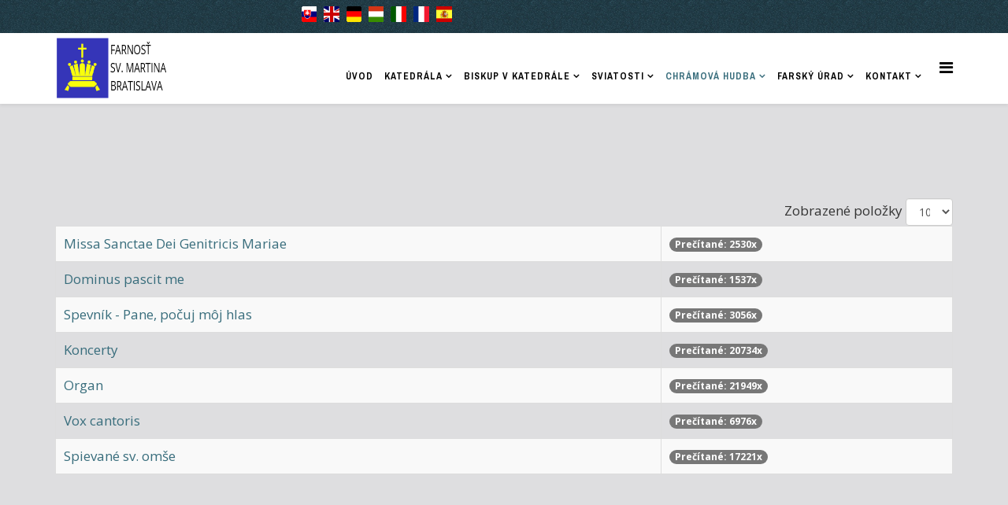

--- FILE ---
content_type: text/html; charset=utf-8
request_url: https://dom.fara.sk/sk/chramova-hudba
body_size: 29822
content:
<!DOCTYPE html>
<html xmlns="http://www.w3.org/1999/xhtml" xml:lang="sk-sk" lang="sk-sk" dir="ltr">
    <head>
        <meta http-equiv="X-UA-Compatible" content="IE=edge">
        <meta name="viewport" content="width=device-width, initial-scale=1">
                <!-- head -->
        <base href="https://dom.fara.sk/sk/chramova-hudba" />
	<meta http-equiv="content-type" content="text/html; charset=utf-8" />
	<meta name="description" content="Katedrála sv. Martina v Bratislave" />
	<meta name="generator" content="Joomla! - Open Source Content Management" />
	<title>Chrámová hudba</title>
	<link href="/sk/chramova-hudba?format=feed&amp;type=rss" rel="alternate" type="application/rss+xml" title="RSS 2.0" />
	<link href="/sk/chramova-hudba?format=feed&amp;type=atom" rel="alternate" type="application/atom+xml" title="Atom 1.0" />
	<link href="/images/Logo/dom-favicon.jpg" rel="shortcut icon" type="image/vnd.microsoft.icon" />
	<link href="https://dom.fara.sk/sk/component/search/?Itemid=523&amp;format=opensearch" rel="search" title="Hľadať Katedrála sv. Martina v Bratislave" type="application/opensearchdescription+xml" />
	<link href="//fonts.googleapis.com/css?family=Open+Sans:300,300italic,regular,italic,600,600italic,700,700italic,800,800italic&amp;subset=cyrillic-ext" rel="stylesheet" type="text/css" />
	<link href="//fonts.googleapis.com/css?family=Archivo+Narrow:regular,italic,700,700italic&amp;subset=latin-ext" rel="stylesheet" type="text/css" />
	<link href="/templates/shaper_helix3/css/bootstrap.min.css" rel="stylesheet" type="text/css" />
	<link href="/templates/shaper_helix3/css/font-awesome.min.css" rel="stylesheet" type="text/css" />
	<link href="/templates/shaper_helix3/css/legacy.css" rel="stylesheet" type="text/css" />
	<link href="/templates/shaper_helix3/css/template.css" rel="stylesheet" type="text/css" />
	<link href="/templates/shaper_helix3/css/presets/preset2.css" rel="stylesheet" type="text/css" class="preset" />
	<link href="/templates/shaper_helix3/css/frontend-edit.css" rel="stylesheet" type="text/css" />
	<link href="/media/mod_languages/css/template.css?76c0e2d0bdceb90960834f8d9df4ebbc" rel="stylesheet" type="text/css" />
	<style type="text/css">
/* uprava aktualizovanych informacii a udalosti - sirku stlpcov - prekryvali sa texty */
div.ns2-column.flt-left.col-3{
margin: 0px 50px 0px 0px;
}
div.ns2-column.flt-left.col-4{
margin: 0px 50px 0px 0px;
}
div.nssp2 .col-4 
{width:100%}

td.mod_events_latest_first
{
}
td.mod_events_latest
{
	padding: 20px 0px;
}
/* end - uprava aktualizovanych inforacii */

/* Uprava JEvents */
/* uprava velkosti pisma v odkazoch v zozname udalosti */
a.ev_link_row:link{
font-size: 17px;
}

/* END - Uprava JEvents */

.hide { display: none; }
.table-noheader { border-collapse: collapse; }
.table-noheader thead { display: none; }
body{font-family:Open Sans, sans-serif; font-size:17px; font-weight:normal; }.sp-megamenu-parent{font-family:Archivo Narrow, sans-serif; font-size:15px; font-weight:700; }a.clear {
    color:#333333;
    text-decoration:none;
}
li.sp-menu-item > a 
{padding: 10px 7px; } 
.logo
{margin: 0px}

#sp-top-bar{ background-image:url("/images/background/bgRockLight2.jpeg");background-repeat:repeat;background-size:inherit;background-attachment:fixed;background-position:0 0;background-color:#f5f5f5;color:#999999; }#sp-page-title{ background-color:#dedee0;padding:0px 150px; }#sp-main-body{ background-color:#dedee0; }#sp-footer{ background-image:url("/images/background/bgRockLight2.jpeg"); }
	</style>
	<script type="application/json" class="joomla-script-options new">{"csrf.token":"7c12584921a8c1c3ee05268ca50020ec","system.paths":{"root":"","base":""}}</script>
	<script src="/media/jui/js/jquery.min.js?76c0e2d0bdceb90960834f8d9df4ebbc" type="text/javascript"></script>
	<script src="/media/jui/js/jquery-noconflict.js?76c0e2d0bdceb90960834f8d9df4ebbc" type="text/javascript"></script>
	<script src="/media/jui/js/jquery-migrate.min.js?76c0e2d0bdceb90960834f8d9df4ebbc" type="text/javascript"></script>
	<script src="/media/system/js/caption.js?76c0e2d0bdceb90960834f8d9df4ebbc" type="text/javascript"></script>
	<script src="/media/system/js/core.js?76c0e2d0bdceb90960834f8d9df4ebbc" type="text/javascript"></script>
	<script src="/templates/shaper_helix3/js/bootstrap.min.js" type="text/javascript"></script>
	<script src="/templates/shaper_helix3/js/jquery.sticky.js" type="text/javascript"></script>
	<script src="/templates/shaper_helix3/js/main.js" type="text/javascript"></script>
	<script src="/templates/shaper_helix3/js/frontend-edit.js" type="text/javascript"></script>
	<script type="text/javascript">
jQuery(window).on('load',  function() {
				new JCaption('img.caption');
			});jQuery(function($){ initPopovers(); $("body").on("subform-row-add", initPopovers); function initPopovers (event, container) { $(container || document).find(".hasPopover").popover({"html": true,"trigger": "hover focus","container": "body"});} });
var sp_preloader = '0';

var sp_gotop = '1';

var sp_offanimation = 'default';

	</script>

            </head>

    <body class="site com-content view-category no-layout no-task itemid-523 sk-sk ltr  sticky-header layout-fluid off-canvas-menu-init">

        <div class="body-wrapper">
            <div class="body-innerwrapper">
                <section id="sp-top-bar"><div class="container"><div class="row"><div id="sp-top1" class="col-sm-6 col-md-3"><div class="sp-column "></div></div><div id="sp-top2" class="col-sm-9 col-md-9"><div class="sp-column "><div class="sp-module "><div class="sp-module-content"><div class="mod-languages">

	<ul class="lang-inline" dir="ltr">
									<li class="lang-active">
			<a href="https://dom.fara.sk/sk/chramova-hudba">
												<img src="/media/mod_languages/images/sk_big.gif" alt="Slovenčina" title="Slovenčina" />										</a>
			</li>
								<li>
			<a href="/en/">
												<img src="/media/mod_languages/images/en_big.gif" alt="English" title="English" />										</a>
			</li>
								<li>
			<a href="/de/">
												<img src="/media/mod_languages/images/de_big.gif" alt="Deutsch" title="Deutsch" />										</a>
			</li>
								<li>
			<a href="/hu/">
												<img src="/media/mod_languages/images/hu_big.gif" alt="Magyar" title="Magyar" />										</a>
			</li>
								<li>
			<a href="/it/">
												<img src="/media/mod_languages/images/it_big.gif" alt="Italiano" title="Italiano" />										</a>
			</li>
								<li>
			<a href="/fr/">
												<img src="/media/mod_languages/images/fr_big.gif" alt="Français" title="Français" />										</a>
			</li>
								<li>
			<a href="/es/">
												<img src="/media/mod_languages/images/es_big.gif" alt="Español" title="Español" />										</a>
			</li>
				</ul>

</div>
</div></div></div></div></div></div></section><header id="sp-header"><div class="container"><div class="row"><div id="sp-logo" class="col-xs-8 col-sm-2 col-md-2"><div class="sp-column "><div class="logo"><a href="/"><img class="sp-default-logo" src="/images/Logo/Logo3.png" alt="Katedrála sv. Martina v Bratislave"></a></div></div></div><div id="sp-menu" class="col-xs-4 col-sm-10 col-md-10"><div class="sp-column ">			<div class='sp-megamenu-wrapper'>
				<a id="offcanvas-toggler" href="#" aria-label="Helix Megamenu Options"><i class="fa fa-bars" aria-hidden="true" title="Helix Megamenu Options"></i></a>
				<ul class="sp-megamenu-parent menu-fade hidden-sm hidden-xs"><li class="sp-menu-item"><a  href="/sk/"  title="Úvod" >Úvod</a></li><li class="sp-menu-item sp-has-child"><a  href="/sk/katedrala"  >Katedrála</a><div class="sp-dropdown sp-dropdown-main sp-menu-right" style="width: 240px;"><div class="sp-dropdown-inner"><ul class="sp-dropdown-items"><li class="sp-menu-item"><a  href="/sk/katedrala/teologicky-vyznam-katedraly"  >Teologický význam katedrály</a></li><li class="sp-menu-item"><a  href="/sk/katedrala/z-historie-katedraly"  >Z histórie Katedrály sv. Martina</a></li><li class="sp-menu-item sp-has-child"><a  href="/sk/katedrala/zo-zaujimavosti-katedraly"  >Zo zaujímavostí katedrály</a><div class="sp-dropdown sp-dropdown-sub sp-menu-right" style="width: 240px;"><div class="sp-dropdown-inner"><ul class="sp-dropdown-items"><li class="sp-menu-item"><a  href="/sk/katedrala/zo-zaujimavosti-katedraly/krstitelnica"  >Krstiteľnica</a></li><li class="sp-menu-item"><a  href="/sk/katedrala/zo-zaujimavosti-katedraly/veza"  >Veža</a></li><li class="sp-menu-item"><a  href="/sk/katedrala/zo-zaujimavosti-katedraly/korunovacia"  >Korunovácia</a></li><li class="sp-menu-item"><a  href="/sk/katedrala/zo-zaujimavosti-katedraly/krypty"  >Krypty</a></li><li class="sp-menu-item"><a  href="/sk/katedrala/zo-zaujimavosti-katedraly/zvony"  >Zvony</a></li><li class="sp-menu-item"><a  href="/sk/katedrala/zo-zaujimavosti-katedraly/organ"  >Organ</a></li><li class="sp-menu-item"><a  href="/sk/katedrala/zo-zaujimavosti-katedraly/okolie-katedraly"  >Okolie katedrály </a></li></ul></div></div></li><li class="sp-menu-item sp-has-child"><a  href="/sk/katedrala/svatci-spojeni-s-katedralou"  >Svätci spojení s katedrálou</a><div class="sp-dropdown sp-dropdown-sub sp-menu-right" style="width: 240px;"><div class="sp-dropdown-inner"><ul class="sp-dropdown-items"><li class="sp-menu-item"><a  href="/sk/katedrala/svatci-spojeni-s-katedralou/sv-martin"  >Sv. Martin</a></li><li class="sp-menu-item"><a  href="/sk/katedrala/svatci-spojeni-s-katedralou/sv-jan-almuznik"  >Sv. Ján Almužník</a></li><li class="sp-menu-item"><a  href="/sk/katedrala/svatci-spojeni-s-katedralou/sv-alzbeta-uhorska"  >Sv. Alžbeta Uhorská</a></li><li class="sp-menu-item"><a  href="/sk/katedrala/svatci-spojeni-s-katedralou/sv-jan-pavol-ii"  >Sv. Ján Pavol II.</a></li></ul></div></div></li><li class="sp-menu-item"><a  href="/sk/katedrala/prehliadky-katedraly"  >Prehliadky katedrály</a></li><li class="sp-menu-item sp-has-child"><a  href="/sk/katedrala/kapitulska-ulica"  >Kapitulská ulica</a><div class="sp-dropdown sp-dropdown-sub sp-menu-right" style="width: 240px;"><div class="sp-dropdown-inner"><ul class="sp-dropdown-items"><li class="sp-menu-item"><a  href="/sk/katedrala/kapitulska-ulica/z-historie-kapitulskej-ulice"  >Z histórie Kapitulskej ulice</a></li><li class="sp-menu-item"><a  href="/sk/katedrala/kapitulska-ulica/z-historie-domskej-kapituly"  >Z histórie Dómskej kapituly</a></li><li class="sp-menu-item"><a  href="/sk/katedrala/kapitulska-ulica/z-historie-vybranych-budov"  >Z histórie vybraných budov</a></li><li class="sp-menu-item"><a  href="/sk/katedrala/kapitulska-ulica/z-1-polovice-20-storocia"  >Z 1. polovice 20. storočia</a></li><li class="sp-menu-item"><a  href="/sk/katedrala/kapitulska-ulica/2-polovice-20-storocia"  >Z 2. polovice 20. storočia</a></li><li class="sp-menu-item"><a  href="/sk/katedrala/kapitulska-ulica/katolicke-institucie"  >Katolícke inštitúcie </a></li></ul></div></div></li></ul></div></div></li><li class="sp-menu-item sp-has-child"><a  href="/sk/biskup-v-katedrale"  >Biskup v katedrále</a><div class="sp-dropdown sp-dropdown-main sp-menu-right" style="width: 240px;"><div class="sp-dropdown-inner"><ul class="sp-dropdown-items"><li class="sp-menu-item"><a  href="/sk/biskup-v-katedrale/liturgicke-slavenia-ktorym-predseda-biskup"  >Liturgické slávenia, ktorým predsedá biskup</a></li><li class="sp-menu-item"><a  href="/sk/biskup-v-katedrale/sviatosti-ktore-vysluhuje-biskup"  >Sviatosti, ktoré vysluhuje biskup</a></li><li class="sp-menu-item"><a  href="/sk/biskup-v-katedrale/modlitba-a-katecheza-s-biskupom"  >Modlitba a katechéza s biskupom</a></li></ul></div></div></li><li class="sp-menu-item sp-has-child"><a  href="/sk/sviatosti"  >Sviatosti</a><div class="sp-dropdown sp-dropdown-main sp-menu-right" style="width: 240px;"><div class="sp-dropdown-inner"><ul class="sp-dropdown-items"><li class="sp-menu-item"><a  href="/sk/sviatosti/svata-omsa"  >Svätá omša</a></li><li class="sp-menu-item"><a  href="/sk/sviatosti/poslat-ohlasku"  >Pútnická sv. omša </a></li><li class="sp-menu-item"><a  href="/sk/sviatosti/spovedanie"  >Spovedanie </a></li><li class="sp-menu-item"><a  href="/sk/sviatosti/sobas"  >Sobáš</a></li><li class="sp-menu-item"><a  href="/sk/sviatosti/krst"  >Krst</a></li></ul></div></div></li><li class="sp-menu-item sp-has-child current-item active"><a  href="/sk/chramova-hudba"  >Chrámová hudba</a><div class="sp-dropdown sp-dropdown-main sp-menu-right" style="width: 240px;"><div class="sp-dropdown-inner"><ul class="sp-dropdown-items"><li class="sp-menu-item"><a  href="/sk/chramova-hudba/spievane-svate-omse"  >Spievané sväté omše</a></li><li class="sp-menu-item"><a  href="/sk/chramova-hudba/organ"  >Organ</a></li><li class="sp-menu-item"><a  href="/sk/chramova-hudba/koncerty"  >Koncerty</a></li><li class="sp-menu-item"><a  href="/sk/chramova-hudba/vox-cantoris"  >Vox cantoris</a></li><li class="sp-menu-item"><a  href="/sk/chramova-hudba/spevnik-pane-pocuj-moj-hlas"  >Spevník - Pane, počuj môj hlas</a></li><li class="sp-menu-item"><a  href="/sk/chramova-hudba/missa-sanctae-dei-genitricis-mariae"  >Missa Sanctae Dei Genitricis Mariae</a></li><li class="sp-menu-item"><a  href="/sk/chramova-hudba/dominus-pascit-me"  >Dominus pascit me</a></li></ul></div></div></li><li class="sp-menu-item sp-has-child"><a  href="/sk/farsky-urad"  >Farský úrad</a><div class="sp-dropdown sp-dropdown-main sp-menu-right" style="width: 240px;"><div class="sp-dropdown-inner"><ul class="sp-dropdown-items"><li class="sp-menu-item"><a  href="/sk/farsky-urad/uradne-hodiny"  >Úradné hodiny</a></li><li class="sp-menu-item"><a  href="/sk/farsky-urad/agenda-farskeho-uradu"  >Agenda farského úradu</a></li><li class="sp-menu-item"><a  href="/sk/farsky-urad/kostoly-patriace-do-farnosti-sv-martina"  >Kostoly patriace do farnosti sv. Martina </a></li><li class="sp-menu-item"><a  href="/sk/farsky-urad/casto-kladene-otazky"  >Často kladene otázky</a></li><li class="sp-menu-item"><a  href="/sk/farsky-urad/udalosti/list.events/-"  >Udalosti</a></li></ul></div></div></li><li class="sp-menu-item sp-has-child"><a  href="/sk/kontakt"  >Kontakt</a><div class="sp-dropdown sp-dropdown-main sp-menu-right" style="width: 240px;"><div class="sp-dropdown-inner"><ul class="sp-dropdown-items"><li class="sp-menu-item"><a  href="/sk/kontakt/kontakty"  >Kontakty</a></li><li class="sp-menu-item"><a  href="/sk/kontakt/doprava-a-parkovanie"  >Doprava a parkovanie</a></li></ul></div></div></li></ul>			</div>
		</div></div></div></div></header><section id="sp-page-title"><div class="row"><div id="sp-title" class="col-sm-12 col-md-12"><div class="sp-column "></div></div></div></section><section id="sp-main-body"><div class="container"><div class="row"><div id="sp-component" class="col-sm-12 col-md-12"><div class="sp-column "><div id="system-message-container">
	</div>
<div class="category-list">

<div>
	<div class="content-category">
										<form action="https://dom.fara.sk/sk/chramova-hudba" method="post" name="adminForm" id="adminForm" class="form-inline">
	<fieldset class="filters btn-toolbar clearfix">
		<legend class="hide">Filtre</legend>
							<div class="btn-group pull-right">
				<label for="limit" class="element-invisible">
					Zobrazené položky				</label>
				<select id="limit" name="limit" class="inputbox input-mini" size="1" onchange="this.form.submit()">
	<option value="5">5</option>
	<option value="10" selected="selected">10</option>
	<option value="15">15</option>
	<option value="20">20</option>
	<option value="25">25</option>
	<option value="30">30</option>
	<option value="50">50</option>
	<option value="100">100</option>
	<option value="0">V&scaron;etko</option>
</select>
			</div>
		
		<input type="hidden" name="filter_order" value="" />
		<input type="hidden" name="filter_order_Dir" value="" />
		<input type="hidden" name="limitstart" value="" />
		<input type="hidden" name="task" value="" />
	</fieldset>

	<div class="control-group hide pull-right">
		<div class="controls">
			<button type="submit" name="filter_submit" class="btn btn-primary">Filter</button>
		</div>
	</div>


	<table class="category table table-striped table-bordered table-hover table-noheader">
		<caption class="hide">Zoznam článkov v kategórii Chrámová hudba</caption>
		<thead>
			<tr>
				<th scope="col" id="categorylist_header_title">
					<a href="#" onclick="Joomla.tableOrdering('a.title','asc','', document.getElementById('adminForm'));return false;" class="hasPopover" title="Názov" data-content="Kliknite na zoradenie podľa tohto stĺpca" data-placement="top">Názov</a>				</th>
																	<th scope="col" id="categorylist_header_hits">
						<a href="#" onclick="Joomla.tableOrdering('a.hits','asc','');return false;" class="hasPopover" title="Návštevy" data-content="Kliknite na zoradenie podľa tohto stĺpca" data-placement="top">Návštevy</a>					</th>
																			</tr>
		</thead>
		<tbody>
									<tr class="cat-list-row0" >
						<td headers="categorylist_header_title" class="list-title">
									<a href="/sk/chramova-hudba/missa-sanctae-dei-genitricis-mariae">
						Missa Sanctae Dei Genitricis Mariae					</a>
																								</td>
													<td headers="categorylist_header_hits" class="list-hits">
							<span class="badge badge-info">
								Prečítané: 2530x							</span>
						</td>
															</tr>
									<tr class="cat-list-row1" >
						<td headers="categorylist_header_title" class="list-title">
									<a href="/sk/chramova-hudba/dominus-pascit-me">
						Dominus pascit me					</a>
																								</td>
													<td headers="categorylist_header_hits" class="list-hits">
							<span class="badge badge-info">
								Prečítané: 1537x							</span>
						</td>
															</tr>
									<tr class="cat-list-row0" >
						<td headers="categorylist_header_title" class="list-title">
									<a href="/sk/chramova-hudba/spevnik-pane-pocuj-moj-hlas">
						Spevník - Pane, počuj môj hlas					</a>
																								</td>
													<td headers="categorylist_header_hits" class="list-hits">
							<span class="badge badge-info">
								Prečítané: 3056x							</span>
						</td>
															</tr>
									<tr class="cat-list-row1" >
						<td headers="categorylist_header_title" class="list-title">
									<a href="/sk/chramova-hudba/koncerty">
						Koncerty					</a>
																								</td>
													<td headers="categorylist_header_hits" class="list-hits">
							<span class="badge badge-info">
								Prečítané: 20734x							</span>
						</td>
															</tr>
									<tr class="cat-list-row0" >
						<td headers="categorylist_header_title" class="list-title">
									<a href="/sk/chramova-hudba/organ">
						Organ					</a>
																								</td>
													<td headers="categorylist_header_hits" class="list-hits">
							<span class="badge badge-info">
								Prečítané: 21949x							</span>
						</td>
															</tr>
									<tr class="cat-list-row1" >
						<td headers="categorylist_header_title" class="list-title">
									<a href="/sk/chramova-hudba/vox-cantoris">
						Vox cantoris					</a>
																								</td>
													<td headers="categorylist_header_hits" class="list-hits">
							<span class="badge badge-info">
								Prečítané: 6976x							</span>
						</td>
															</tr>
									<tr class="cat-list-row0" >
						<td headers="categorylist_header_title" class="list-title">
									<a href="/sk/chramova-hudba/spievane-svate-omse">
						Spievané sv. omše					</a>
																								</td>
													<td headers="categorylist_header_hits" class="list-hits">
							<span class="badge badge-info">
								Prečítané: 17221x							</span>
						</td>
															</tr>
				</tbody>
	</table>


	</form>

			</div>
</div>


</div>
</div></div></div></div></section><footer id="sp-footer"><div class="container"><div class="row"><div id="sp-footer1" class="col-sm-12 col-md-12"><div class="sp-column "><span class="sp-copyright"><a href="https://gdpr.kbs.sk/" target="blank">Ochrana osobných údajov</a>
<br>
<hr>
Obsah webu: © Farnosť sv. Martina,
Banner: © foto: Štefan Komorný 2015,
Webdesign © vyvojar9@gmail.com 2015</span></div></div></div></div></footer>            </div> <!-- /.body-innerwrapper -->
        </div> <!-- /.body-innerwrapper -->

        <!-- Off Canvas Menu -->
        <div class="offcanvas-menu">
            <a href="#" class="close-offcanvas" aria-label="Close"><i class="fa fa-remove" aria-hidden="true" title="HELIX_CLOSE_MENU"></i></a>
            <div class="offcanvas-inner">
                                  <div class="sp-module "><h3 class="sp-module-title">Vyhľadať</h3><div class="sp-module-content"><div class="search">
	<form action="/sk/chramova-hudba" method="post">
		<input name="searchword" id="mod-search-searchword" maxlength="200"  class="inputbox search-query" type="text" size="20" placeholder="Hľadať ..." />		<input type="hidden" name="task" value="search" />
		<input type="hidden" name="option" value="com_search" />
		<input type="hidden" name="Itemid" value="523" />
	</form>
</div>
</div></div><div class="sp-module "><div class="sp-module-content"><ul class="nav menu">
<li class="item-514"><a href="/sk/" title="Úvod" > Úvod</a></li><li class="item-520  deeper parent"><a href="/sk/katedrala" > Katedrála</a><span class="offcanvas-menu-toggler collapsed" data-toggle="collapse" data-target="#collapse-menu-520"><i class="open-icon fa fa-angle-down"></i><i class="close-icon fa fa-angle-up"></i></span><ul class="collapse" id="collapse-menu-520"><li class="item-527"><a href="/sk/katedrala/teologicky-vyznam-katedraly" > Teologický význam katedrály</a></li><li class="item-528"><a href="/sk/katedrala/z-historie-katedraly" > Z histórie Katedrály sv. Martina</a></li><li class="item-568  deeper parent"><a href="/sk/katedrala/zo-zaujimavosti-katedraly" > Zo zaujímavostí katedrály</a><span class="offcanvas-menu-toggler collapsed" data-toggle="collapse" data-target="#collapse-menu-568"><i class="open-icon fa fa-angle-down"></i><i class="close-icon fa fa-angle-up"></i></span><ul class="collapse" id="collapse-menu-568"><li class="item-569"><a href="/sk/katedrala/zo-zaujimavosti-katedraly/krstitelnica" > Krstiteľnica</a></li><li class="item-570"><a href="/sk/katedrala/zo-zaujimavosti-katedraly/veza" > Veža</a></li><li class="item-571"><a href="/sk/katedrala/zo-zaujimavosti-katedraly/korunovacia" > Korunovácia</a></li><li class="item-572"><a href="/sk/katedrala/zo-zaujimavosti-katedraly/krypty" > Krypty</a></li><li class="item-573"><a href="/sk/katedrala/zo-zaujimavosti-katedraly/zvony" > Zvony</a></li><li class="item-574"><a href="/sk/katedrala/zo-zaujimavosti-katedraly/organ" > Organ</a></li><li class="item-575"><a href="/sk/katedrala/zo-zaujimavosti-katedraly/okolie-katedraly" > Okolie katedrály </a></li></ul></li><li class="item-529  deeper parent"><a href="/sk/katedrala/svatci-spojeni-s-katedralou" > Svätci spojení s katedrálou</a><span class="offcanvas-menu-toggler collapsed" data-toggle="collapse" data-target="#collapse-menu-529"><i class="open-icon fa fa-angle-down"></i><i class="close-icon fa fa-angle-up"></i></span><ul class="collapse" id="collapse-menu-529"><li class="item-576"><a href="/sk/katedrala/svatci-spojeni-s-katedralou/sv-martin" > Sv. Martin</a></li><li class="item-585"><a href="/sk/katedrala/svatci-spojeni-s-katedralou/sv-jan-almuznik" > Sv. Ján Almužník</a></li><li class="item-577"><a href="/sk/katedrala/svatci-spojeni-s-katedralou/sv-alzbeta-uhorska" > Sv. Alžbeta Uhorská</a></li><li class="item-578"><a href="/sk/katedrala/svatci-spojeni-s-katedralou/sv-jan-pavol-ii" > Sv. Ján Pavol II.</a></li></ul></li><li class="item-530"><a href="/sk/katedrala/prehliadky-katedraly" > Prehliadky katedrály</a></li><li class="item-531  deeper parent"><a href="/sk/katedrala/kapitulska-ulica" > Kapitulská ulica</a><span class="offcanvas-menu-toggler collapsed" data-toggle="collapse" data-target="#collapse-menu-531"><i class="open-icon fa fa-angle-down"></i><i class="close-icon fa fa-angle-up"></i></span><ul class="collapse" id="collapse-menu-531"><li class="item-579"><a href="/sk/katedrala/kapitulska-ulica/z-historie-kapitulskej-ulice" > Z histórie Kapitulskej ulice</a></li><li class="item-583"><a href="/sk/katedrala/kapitulska-ulica/z-historie-domskej-kapituly" > Z histórie Dómskej kapituly</a></li><li class="item-580"><a href="/sk/katedrala/kapitulska-ulica/z-historie-vybranych-budov" > Z histórie vybraných budov</a></li><li class="item-581"><a href="/sk/katedrala/kapitulska-ulica/z-1-polovice-20-storocia" > Z 1. polovice 20. storočia</a></li><li class="item-582"><a href="/sk/katedrala/kapitulska-ulica/2-polovice-20-storocia" > Z 2. polovice 20. storočia</a></li><li class="item-584"><a href="/sk/katedrala/kapitulska-ulica/katolicke-institucie" > Katolícke inštitúcie </a></li></ul></li></ul></li><li class="item-521  deeper parent"><a href="/sk/biskup-v-katedrale" > Biskup v katedrále</a><span class="offcanvas-menu-toggler collapsed" data-toggle="collapse" data-target="#collapse-menu-521"><i class="open-icon fa fa-angle-down"></i><i class="close-icon fa fa-angle-up"></i></span><ul class="collapse" id="collapse-menu-521"><li class="item-532"><a href="/sk/biskup-v-katedrale/liturgicke-slavenia-ktorym-predseda-biskup" > Liturgické slávenia, ktorým predsedá biskup</a></li><li class="item-533"><a href="/sk/biskup-v-katedrale/sviatosti-ktore-vysluhuje-biskup" > Sviatosti, ktoré vysluhuje biskup</a></li><li class="item-534"><a href="/sk/biskup-v-katedrale/modlitba-a-katecheza-s-biskupom" > Modlitba a katechéza s biskupom</a></li></ul></li><li class="item-524  deeper parent"><a href="/sk/sviatosti" > Sviatosti</a><span class="offcanvas-menu-toggler collapsed" data-toggle="collapse" data-target="#collapse-menu-524"><i class="open-icon fa fa-angle-down"></i><i class="close-icon fa fa-angle-up"></i></span><ul class="collapse" id="collapse-menu-524"><li class="item-543"><a href="/sk/sviatosti/svata-omsa" > Svätá omša</a></li><li class="item-596"><a href="/sk/sviatosti/poslat-ohlasku" > Pútnická sv. omša </a></li><li class="item-545"><a href="/sk/sviatosti/spovedanie" > Spovedanie </a></li><li class="item-586"><a href="/sk/sviatosti/sobas" > Sobáš</a></li><li class="item-587"><a href="/sk/sviatosti/krst" > Krst</a></li></ul></li><li class="item-523  current active deeper parent"><a href="/sk/chramova-hudba" > Chrámová hudba</a><span class="offcanvas-menu-toggler collapsed" data-toggle="collapse" data-target="#collapse-menu-523"><i class="open-icon fa fa-angle-down"></i><i class="close-icon fa fa-angle-up"></i></span><ul class="collapse" id="collapse-menu-523"><li class="item-539"><a href="/sk/chramova-hudba/spievane-svate-omse" > Spievané sväté omše</a></li><li class="item-541"><a href="/sk/chramova-hudba/organ" > Organ</a></li><li class="item-542"><a href="/sk/chramova-hudba/koncerty" > Koncerty</a></li><li class="item-679"><a href="/sk/chramova-hudba/vox-cantoris" > Vox cantoris</a></li><li class="item-680"><a href="/sk/chramova-hudba/spevnik-pane-pocuj-moj-hlas" > Spevník - Pane, počuj môj hlas</a></li><li class="item-681"><a href="/sk/chramova-hudba/missa-sanctae-dei-genitricis-mariae" > Missa Sanctae Dei Genitricis Mariae</a></li><li class="item-682"><a href="/sk/chramova-hudba/dominus-pascit-me" > Dominus pascit me</a></li></ul></li><li class="item-525  deeper parent"><a href="/sk/farsky-urad" > Farský úrad</a><span class="offcanvas-menu-toggler collapsed" data-toggle="collapse" data-target="#collapse-menu-525"><i class="open-icon fa fa-angle-down"></i><i class="close-icon fa fa-angle-up"></i></span><ul class="collapse" id="collapse-menu-525"><li class="item-546"><a href="/sk/farsky-urad/uradne-hodiny" > Úradné hodiny</a></li><li class="item-547"><a href="/sk/farsky-urad/agenda-farskeho-uradu" > Agenda farského úradu</a></li><li class="item-548"><a href="/sk/farsky-urad/kostoly-patriace-do-farnosti-sv-martina" > Kostoly patriace do farnosti sv. Martina </a></li><li class="item-551"><a href="/sk/farsky-urad/casto-kladene-otazky" > Často kladene otázky</a></li><li class="item-559"><a href="/sk/farsky-urad/udalosti/list.events/-" > Udalosti</a></li></ul></li><li class="item-526  deeper parent"><a href="/sk/kontakt" > Kontakt</a><span class="offcanvas-menu-toggler collapsed" data-toggle="collapse" data-target="#collapse-menu-526"><i class="open-icon fa fa-angle-down"></i><i class="close-icon fa fa-angle-up"></i></span><ul class="collapse" id="collapse-menu-526"><li class="item-549"><a href="/sk/kontakt/kontakty" > Kontakty</a></li><li class="item-550"><a href="/sk/kontakt/doprava-a-parkovanie" > Doprava a parkovanie</a></li></ul></li></ul>
</div></div>
                            </div> <!-- /.offcanvas-inner -->
        </div> <!-- /.offcanvas-menu -->

        
        
        
        <!-- Preloader -->
        

        <!-- Go to top -->
                    <a href="javascript:void(0)" class="scrollup" aria-label="Go To Top">&nbsp;</a>
        
    
<!-- eorisis: Google Analytics (Universal) -->
<script type="text/javascript">
	(function(i,s,o,g,r,a,m){i['GoogleAnalyticsObject']=r;i[r]=i[r]||function(){
	(i[r].q=i[r].q||[]).push(arguments)},i[r].l=1*new Date();a=s.createElement(o),
	m=s.getElementsByTagName(o)[0];a.async=1;a.src=g;m.parentNode.insertBefore(a,m)
	})(window,document,'script','//www.google-analytics.com/analytics.js','ga');

	ga('create', 'UA-90358607-1', 'dom.fara.sk');
	ga('set', 'forceSSL', true);
	ga('send', 'pageview');
</script>
<!-- /eorisis: Google Analytics (Universal) -->

</body>
</html>

--- FILE ---
content_type: text/css
request_url: https://dom.fara.sk/templates/shaper_helix3/css/presets/preset2.css
body_size: 2159
content:
a {
  color: #386d7c;
}
a:hover {
  color: #284e59;
}
.sp-megamenu-parent >li.active>a,
.sp-megamenu-parent >li:hover>a {
  color: #386d7c;
}
.sp-megamenu-parent .sp-dropdown li.sp-menu-item >a:hover {
  background: #386d7c;
}
.sp-megamenu-parent .sp-dropdown li.sp-menu-item.active>a {
  color: #386d7c;
}
#offcanvas-toggler >i {
  color: #000000;
}
#offcanvas-toggler >i:hover {
  color: #386d7c;
}
.btn-primary,
.sppb-btn-primary {
  border-color: #2e5a67;
  background-color: #386d7c;
}
.btn-primary:hover,
.sppb-btn-primary:hover {
  border-color: #203f47;
  background-color: #284e59;
}
ul.social-icons >li a:hover {
  color: #386d7c;
}
.sp-page-title {
  background: #386d7c;
}
.layout-boxed .body-innerwrapper {
  background: #ffffff;
}
.sp-module ul >li >a {
  color: #000000;
}
.sp-module ul >li >a:hover {
  color: #386d7c;
}
.sp-module .latestnews >div >a {
  color: #000000;
}
.sp-module .latestnews >div >a:hover {
  color: #386d7c;
}
.sp-module .tagscloud .tag-name:hover {
  background: #386d7c;
}
.sp-simpleportfolio .sp-simpleportfolio-filter > ul > li.active > a,
.sp-simpleportfolio .sp-simpleportfolio-filter > ul > li > a:hover {
  background: #386d7c;
}
.search .btn-toolbar button {
  background: #386d7c;
}
.post-format {
  background: #386d7c;
}
.voting-symbol span.star.active:before {
  color: #386d7c;
}
.sp-rating span.star:hover:before,
.sp-rating span.star:hover ~ span.star:before {
  color: #284e59;
}
.entry-link,
.entry-quote {
  background: #386d7c;
}
blockquote {
  border-color: #386d7c;
}
.carousel-left:hover,
.carousel-right:hover {
  background: #386d7c;
}
#sp-footer {
  background: #386d7c;
}
.sp-comingsoon body {
  background-color: #386d7c;
}
.pagination>li>a,
.pagination>li>span {
  color: #000000;
}
.pagination>li>a:hover,
.pagination>li>a:focus,
.pagination>li>span:hover,
.pagination>li>span:focus {
  color: #000000;
}
.pagination>.active>a,
.pagination>.active>span {
  border-color: #386d7c;
  background-color: #386d7c;
}
.pagination>.active>a:hover,
.pagination>.active>a:focus,
.pagination>.active>span:hover,
.pagination>.active>span:focus {
  border-color: #386d7c;
  background-color: #386d7c;
}


--- FILE ---
content_type: text/plain
request_url: https://www.google-analytics.com/j/collect?v=1&_v=j102&a=621752978&t=pageview&_s=1&dl=https%3A%2F%2Fdom.fara.sk%2Fsk%2Fchramova-hudba&ul=en-us%40posix&dt=Chr%C3%A1mov%C3%A1%20hudba&sr=1280x720&vp=1280x720&_u=YEBAAQABAAAAACAAI~&jid=958067395&gjid=1700847858&cid=432168901.1769110637&tid=UA-90358607-1&_gid=1976413844.1769110637&_r=1&_slc=1&z=2085217692
body_size: -449
content:
2,cG-L8S29EWWMJ